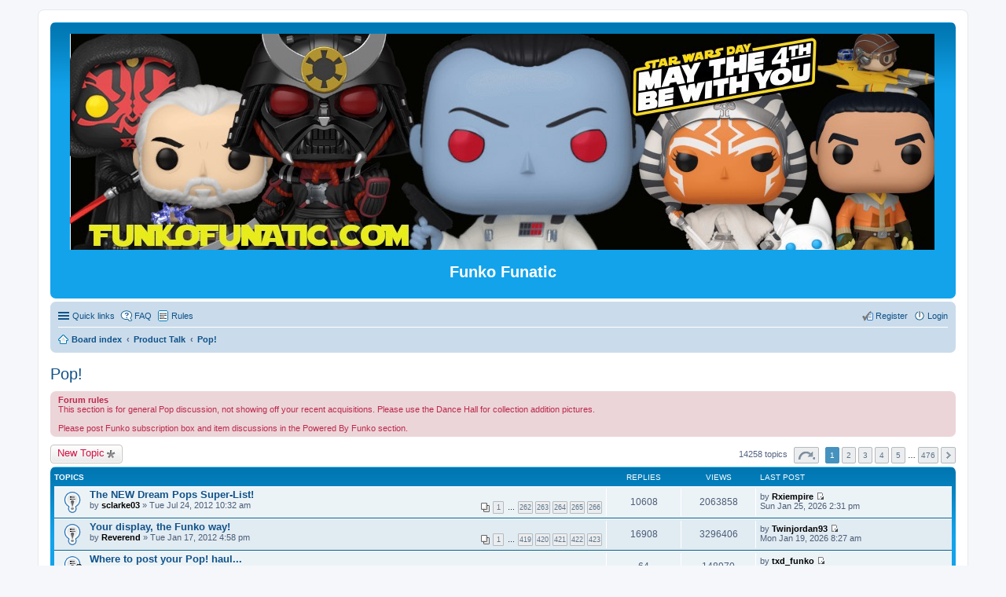

--- FILE ---
content_type: text/html; charset=UTF-8
request_url: https://funkofunatic.com/viewforum.php?f=62&sid=c30656363ed69968508ea7a70a0b032f
body_size: 8299
content:
<!DOCTYPE html>
<html dir="ltr" lang="en-gb">
<head>
<meta charset="utf-8" />
<meta name="viewport" content="width=device-width, initial-scale=1" />

<title>Pop! - Funko Funatic</title>


	<link rel="canonical" href="https://funkofunatic.com/viewforum.php?f=62">

<!--
	phpBB style name: prosilver
	Based on style:   prosilver (this is the default phpBB3 style)
	Original author:  Tom Beddard ( http://www.subBlue.com/ )
	Modified by:
-->

<link href="./styles/prosilver/theme/stylesheet.css?assets_version=67" rel="stylesheet">
<link href="./styles/prosilver/theme/en/stylesheet.css?assets_version=67" rel="stylesheet">
<link href="./styles/prosilver/theme/responsive.css?assets_version=67" rel="stylesheet" media="all and (max-width: 700px)">



<!--[if lte IE 9]>
	<link href="./styles/prosilver/theme/tweaks.css?assets_version=67" rel="stylesheet">
<![endif]-->


 	


<link href="./ext/david63/sitelogo/styles/prosilver/theme/site_logo_centre.css?assets_version=67" rel="stylesheet" type="text/css" media="screen" />
<link href="./ext/dmzx/countdown/styles/prosilver/theme/countdown.css?assets_version=67" rel="stylesheet" type="text/css" media="screen" />
<link href="./ext/funko/funlinks/styles/prosilver/theme/funlinks.css?assets_version=67" rel="stylesheet" type="text/css" media="screen" />
<link href="./ext/hifikabin/navbarsearch/styles/prosilver/theme/navbarsearch.css?assets_version=67" rel="stylesheet" type="text/css" media="screen" />
<link href="./ext/phpbb/boardrules/styles/prosilver/theme/boardrules_common.css?assets_version=67" rel="stylesheet" type="text/css" media="screen" />
<link href="./ext/phpbb/collapsiblecategories/styles/all/theme/collapsiblecategories.css?assets_version=67" rel="stylesheet" type="text/css" media="screen" />
<link href="./ext/phpbbmodders/annualstars/styles/prosilver/theme/imageset.css?assets_version=67" rel="stylesheet" type="text/css" media="screen" />
<link href="./ext/vse/abbc3/styles/all/theme/abbc3.min.css?assets_version=67" rel="stylesheet" type="text/css" media="screen" />



</head>
<body id="phpbb" class="nojs notouch section-viewforum ltr ">


<div id="wrap">
	<a id="top" class="anchor" accesskey="t"></a>
	<div id="page-header">
		<div class="headerbar" role="banner">
			<div class="inner">

			<div id="site-description">
				<a id="logo" class="logo" href="./index.php?sid=7c47203a37641cb80426f46d212060bd" title="Board index"><img src=https://i.imgur.com/O7zshMI.jpeg style="max-width: 100%; height:auto; height:px; width:px; -webkit-border-radius: 0px 0px 0px 0px; -moz-border-radius: 0px 0px 0px 0px; border-radius: 0px 0px 0px 0px;"></a>
				<h1>Funko Funatic</h1>
				<p></p>
				<p class="skiplink"><a href="#start_here">Skip to content</a></p>
			</div>

						
			</div>
		</div>
				<div class="navbar" role="navigation">
	<div class="inner">

	<ul id="nav-main" class="linklist bulletin" role="menubar">

		<li id="quick-links" class="small-icon responsive-menu dropdown-container hidden" data-skip-responsive="true">
			<a href="#" class="responsive-menu-link dropdown-trigger">Quick links</a>
			<div class="dropdown hidden">
				<div class="pointer"><div class="pointer-inner"></div></div>
				<ul class="dropdown-contents" role="menu">
					
					
											<li class="separator"></li>
												<li class="small-icon icon-team"><a href="./memberlist.php?mode=team&amp;sid=7c47203a37641cb80426f46d212060bd" role="menuitem">The team</a></li>										<li class="separator"></li>

									</ul>
			</div>
		</li>

				<li class="small-icon icon-faq" data-skip-responsive="true"><a href="./faq.php?sid=7c47203a37641cb80426f46d212060bd" rel="help" title="Frequently Asked Questions" role="menuitem">FAQ</a></li>
			<li class="small-icon icon-boardrules no-bulletin"><a href="/app.php/rules?sid=7c47203a37641cb80426f46d212060bd" title="View the Rules of this Board" role="menuitem">Rules</a></li>
				
			<li class="small-icon icon-logout rightside"  data-skip-responsive="true"><a href="./ucp.php?mode=login&amp;sid=7c47203a37641cb80426f46d212060bd" title="Login" accesskey="x" role="menuitem">Login</a></li>
					<li class="small-icon icon-register rightside" data-skip-responsive="true"><a href="./ucp.php?mode=register&amp;sid=7c47203a37641cb80426f46d212060bd" role="menuitem">Register</a></li>
						</ul>

	<ul id="nav-breadcrumbs" class="linklist navlinks" role="menubar">
						<li class="small-icon icon-home breadcrumbs">
									<span class="crumb" itemtype="http://data-vocabulary.org/Breadcrumb" itemscope=""><a href="./index.php?sid=7c47203a37641cb80426f46d212060bd" accesskey="h" data-navbar-reference="index" itemprop="url"><span itemprop="title">Board index</span></a></span>
											<span class="crumb" itemtype="http://data-vocabulary.org/Breadcrumb" itemscope="" data-forum-id="36"><a href="./viewforum.php?f=36&amp;sid=7c47203a37641cb80426f46d212060bd" itemprop="url"><span itemprop="title">Product Talk</span></a></span>
															<span class="crumb" itemtype="http://data-vocabulary.org/Breadcrumb" itemscope="" data-forum-id="62"><a href="./viewforum.php?f=62&amp;sid=7c47203a37641cb80426f46d212060bd" itemprop="url"><span itemprop="title">Pop!</span></a></span>
												</li>
		
			</ul>

	</div>
</div>
	</div>

	
	<a id="start_here" class="anchor"></a>
	<div id="page-body" role="main">
		
		<h2 class="forum-title"><a href="./viewforum.php?f=62&amp;sid=7c47203a37641cb80426f46d212060bd">Pop!</a></h2>
<div>
	<!-- NOTE: remove the style="display: none" when you want to have the forum description on the forum body -->
	<div style="display: none !important;">We're not talking about soda, folks. This forum is dedicated to Funko's stylish Pop! series of vinyl figures, with or without springs.<br /></div>	</div>

	<div class="rules">
		<div class="inner">

					<strong>Forum rules</strong><br />
			This section is for general Pop discussion, not showing off your recent acquisitions. Please use the Dance Hall for collection addition pictures.<br /><br />Please post Funko subscription box and item discussions in the Powered By Funko section.
		
		</div>
	</div>


	<div class="action-bar top">

			<div class="buttons">
			
			<a href="./posting.php?mode=post&amp;f=62&amp;sid=7c47203a37641cb80426f46d212060bd" class="button icon-button post-icon" title="Post a new topic">
				New Topic			</a>

					</div>
	
	
	<div class="pagination">
				14258 topics
					<ul>
	<li class="dropdown-container dropdown-button-control dropdown-page-jump page-jump">
		<a href="#" class="dropdown-trigger" title="Click to jump to page…" role="button">Page <strong>1</strong> of <strong>476</strong></a>
		<div class="dropdown hidden">
			<div class="pointer"><div class="pointer-inner"></div></div>
			<ul class="dropdown-contents">
				<li>Jump to page:</li>
				<li class="page-jump-form">
					<input type="number" name="page-number" min="1" maxlength="6" title="Enter the page number you wish to go to" class="inputbox tiny" data-per-page="30" data-base-url=".&#x2F;viewforum.php&#x3F;f&#x3D;62&amp;amp&#x3B;sid&#x3D;7c47203a37641cb80426f46d212060bd" data-start-name="start" />
					<input class="button2" value="Go" type="button" />
				</li>
			</ul>
		</div>
	</li>
		<li class="active"><span>1</span></li>
			<li><a href="./viewforum.php?f=62&amp;sid=7c47203a37641cb80426f46d212060bd&amp;start=30" role="button">2</a></li>
			<li><a href="./viewforum.php?f=62&amp;sid=7c47203a37641cb80426f46d212060bd&amp;start=60" role="button">3</a></li>
			<li><a href="./viewforum.php?f=62&amp;sid=7c47203a37641cb80426f46d212060bd&amp;start=90" role="button">4</a></li>
			<li><a href="./viewforum.php?f=62&amp;sid=7c47203a37641cb80426f46d212060bd&amp;start=120" role="button">5</a></li>
			<li class="ellipsis" role="separator"><span>…</span></li>
			<li><a href="./viewforum.php?f=62&amp;sid=7c47203a37641cb80426f46d212060bd&amp;start=14250" role="button">476</a></li>
			<li class="next"><a href="./viewforum.php?f=62&amp;sid=7c47203a37641cb80426f46d212060bd&amp;start=30" rel="next" role="button">Next</a></li>
	</ul>
			</div>

	</div>



	
			<div class="forumbg">
		<div class="inner">
		<ul class="topiclist">
			<li class="header">
				<dl class="icon">
					<dt><div class="list-inner">Topics</div></dt>
					<dd class="posts">Replies</dd>
					<dd class="views">Views</dd>
					<dd class="lastpost"><span>Last post</span></dd>
				</dl>
			</li>
		</ul>
		<ul class="topiclist topics">
	
				<li class="row bg1 sticky">
						<dl class="icon sticky_read">
				<dt title="No unread posts">
										<div class="list-inner">
												<a href="./viewtopic.php?f=62&amp;t=46533&amp;sid=7c47203a37641cb80426f46d212060bd" class="topictitle">The NEW Dream Pops Super-List!</a>
																		<br />

												<div class="responsive-show" style="display: none;">
							Last post by <a href="./memberlist.php?mode=viewprofile&amp;u=38448&amp;sid=7c47203a37641cb80426f46d212060bd" style="color: #000000;" class="username-coloured">Rxiempire</a> &laquo; <a href="./viewtopic.php?f=62&amp;t=46533&amp;p=3030878&amp;sid=7c47203a37641cb80426f46d212060bd#p3030878" title="Go to last post">Sun Jan 25, 2026 2:31 pm</a>
													</div>
						<span class="responsive-show left-box" style="display: none;">Replies: <strong>10608</strong></span>						
												<div class="pagination">
							<ul>
															<li><a href="./viewtopic.php?f=62&amp;t=46533&amp;sid=7c47203a37641cb80426f46d212060bd">1</a></li>
																							<li class="ellipsis"><span>…</span></li>
																							<li><a href="./viewtopic.php?f=62&amp;t=46533&amp;sid=7c47203a37641cb80426f46d212060bd&amp;start=10440">262</a></li>
																							<li><a href="./viewtopic.php?f=62&amp;t=46533&amp;sid=7c47203a37641cb80426f46d212060bd&amp;start=10480">263</a></li>
																							<li><a href="./viewtopic.php?f=62&amp;t=46533&amp;sid=7c47203a37641cb80426f46d212060bd&amp;start=10520">264</a></li>
																							<li><a href="./viewtopic.php?f=62&amp;t=46533&amp;sid=7c47203a37641cb80426f46d212060bd&amp;start=10560">265</a></li>
																							<li><a href="./viewtopic.php?f=62&amp;t=46533&amp;sid=7c47203a37641cb80426f46d212060bd&amp;start=10600">266</a></li>
																																													</ul>
						</div>
						
						<div class="responsive-hide">
																					by <a href="./memberlist.php?mode=viewprofile&amp;u=1813&amp;sid=7c47203a37641cb80426f46d212060bd" style="color: #000000;" class="username-coloured">sclarke03</a> &raquo; Tue Jul 24, 2012 10:32 am
													</div>

											</div>
				</dt>
				<dd class="posts">10608 <dfn>Replies</dfn></dd>
				<dd class="views">2063858 <dfn>Views</dfn></dd>
				<dd class="lastpost"><span><dfn>Last post </dfn>by <a href="./memberlist.php?mode=viewprofile&amp;u=38448&amp;sid=7c47203a37641cb80426f46d212060bd" style="color: #000000;" class="username-coloured">Rxiempire</a>
					<a href="./viewtopic.php?f=62&amp;t=46533&amp;p=3030878&amp;sid=7c47203a37641cb80426f46d212060bd#p3030878" title="Go to last post"><span class="imageset icon_topic_latest" title="View the latest post">View the latest post</span></a> <br />Sun Jan 25, 2026 2:31 pm</span>
				</dd>
			</dl>
					</li>
		
	

	
	
				<li class="row bg2 sticky">
						<dl class="icon sticky_read">
				<dt title="No unread posts">
										<div class="list-inner">
												<a href="./viewtopic.php?f=62&amp;t=28313&amp;sid=7c47203a37641cb80426f46d212060bd" class="topictitle">Your display, the Funko way!</a>
																		<br />

												<div class="responsive-show" style="display: none;">
							Last post by <a href="./memberlist.php?mode=viewprofile&amp;u=38576&amp;sid=7c47203a37641cb80426f46d212060bd" style="color: #000000;" class="username-coloured">Twinjordan93</a> &laquo; <a href="./viewtopic.php?f=62&amp;t=28313&amp;p=3030707&amp;sid=7c47203a37641cb80426f46d212060bd#p3030707" title="Go to last post">Mon Jan 19, 2026 8:27 am</a>
													</div>
						<span class="responsive-show left-box" style="display: none;">Replies: <strong>16908</strong></span>						
												<div class="pagination">
							<ul>
															<li><a href="./viewtopic.php?f=62&amp;t=28313&amp;sid=7c47203a37641cb80426f46d212060bd">1</a></li>
																							<li class="ellipsis"><span>…</span></li>
																							<li><a href="./viewtopic.php?f=62&amp;t=28313&amp;sid=7c47203a37641cb80426f46d212060bd&amp;start=16720">419</a></li>
																							<li><a href="./viewtopic.php?f=62&amp;t=28313&amp;sid=7c47203a37641cb80426f46d212060bd&amp;start=16760">420</a></li>
																							<li><a href="./viewtopic.php?f=62&amp;t=28313&amp;sid=7c47203a37641cb80426f46d212060bd&amp;start=16800">421</a></li>
																							<li><a href="./viewtopic.php?f=62&amp;t=28313&amp;sid=7c47203a37641cb80426f46d212060bd&amp;start=16840">422</a></li>
																							<li><a href="./viewtopic.php?f=62&amp;t=28313&amp;sid=7c47203a37641cb80426f46d212060bd&amp;start=16880">423</a></li>
																																													</ul>
						</div>
						
						<div class="responsive-hide">
																					by <a href="./memberlist.php?mode=viewprofile&amp;u=1790&amp;sid=7c47203a37641cb80426f46d212060bd" style="color: #000000;" class="username-coloured">Reverend</a> &raquo; Tue Jan 17, 2012 4:58 pm
													</div>

											</div>
				</dt>
				<dd class="posts">16908 <dfn>Replies</dfn></dd>
				<dd class="views">3296406 <dfn>Views</dfn></dd>
				<dd class="lastpost"><span><dfn>Last post </dfn>by <a href="./memberlist.php?mode=viewprofile&amp;u=38576&amp;sid=7c47203a37641cb80426f46d212060bd" style="color: #000000;" class="username-coloured">Twinjordan93</a>
					<a href="./viewtopic.php?f=62&amp;t=28313&amp;p=3030707&amp;sid=7c47203a37641cb80426f46d212060bd#p3030707" title="Go to last post"><span class="imageset icon_topic_latest" title="View the latest post">View the latest post</span></a> <br />Mon Jan 19, 2026 8:27 am</span>
				</dd>
			</dl>
					</li>
		
	

	
	
				<li class="row bg1 sticky">
						<dl class="icon sticky_read_locked">
				<dt title="This topic is locked, you cannot edit posts or make further replies.">
										<div class="list-inner">
												<a href="./viewtopic.php?f=62&amp;t=68587&amp;sid=7c47203a37641cb80426f46d212060bd" class="topictitle">Where to post your Pop! haul...</a>
																		<br />

												<div class="responsive-show" style="display: none;">
							Last post by <a href="./memberlist.php?mode=viewprofile&amp;u=24161&amp;sid=7c47203a37641cb80426f46d212060bd" style="color: #000000;" class="username-coloured">txd_funko</a> &laquo; <a href="./viewtopic.php?f=62&amp;t=68587&amp;p=1952324&amp;sid=7c47203a37641cb80426f46d212060bd#p1952324" title="Go to last post">Mon Feb 19, 2018 6:40 pm</a>
													</div>
						<span class="responsive-show left-box" style="display: none;">Replies: <strong>64</strong></span>						
												<div class="pagination">
							<ul>
															<li><a href="./viewtopic.php?f=62&amp;t=68587&amp;sid=7c47203a37641cb80426f46d212060bd">1</a></li>
																							<li><a href="./viewtopic.php?f=62&amp;t=68587&amp;sid=7c47203a37641cb80426f46d212060bd&amp;start=40">2</a></li>
																																													</ul>
						</div>
						
						<div class="responsive-hide">
																					by <a href="./memberlist.php?mode=viewprofile&amp;u=3112&amp;sid=7c47203a37641cb80426f46d212060bd" style="color: #000000;" class="username-coloured">TulaBug</a> &raquo; Thu Feb 04, 2016 7:20 am
													</div>

											</div>
				</dt>
				<dd class="posts">64 <dfn>Replies</dfn></dd>
				<dd class="views">148970 <dfn>Views</dfn></dd>
				<dd class="lastpost"><span><dfn>Last post </dfn>by <a href="./memberlist.php?mode=viewprofile&amp;u=24161&amp;sid=7c47203a37641cb80426f46d212060bd" style="color: #000000;" class="username-coloured">txd_funko</a>
					<a href="./viewtopic.php?f=62&amp;t=68587&amp;p=1952324&amp;sid=7c47203a37641cb80426f46d212060bd#p1952324" title="Go to last post"><span class="imageset icon_topic_latest" title="View the latest post">View the latest post</span></a> <br />Mon Feb 19, 2018 6:40 pm</span>
				</dd>
			</dl>
					</li>
		
	

	
	
				<li class="row bg2">
						<dl class="icon topic_read">
				<dt title="No unread posts">
										<div class="list-inner">
												<a href="./viewtopic.php?f=62&amp;t=105837&amp;sid=7c47203a37641cb80426f46d212060bd" class="topictitle">New Cyclops Comic Cover LE pop</a>
																		<br />

												<div class="responsive-show" style="display: none;">
							Last post by <a href="./memberlist.php?mode=viewprofile&amp;u=39111&amp;sid=7c47203a37641cb80426f46d212060bd" style="color: #000000;" class="username-coloured">lucaspalm</a> &laquo; <a href="./viewtopic.php?f=62&amp;t=105837&amp;p=3030940&amp;sid=7c47203a37641cb80426f46d212060bd#p3030940" title="Go to last post">Wed Jan 28, 2026 2:20 am</a>
													</div>
						<span class="responsive-show left-box" style="display: none;">Replies: <strong>1</strong></span>						
						
						<div class="responsive-hide">
																					by <a href="./memberlist.php?mode=viewprofile&amp;u=38447&amp;sid=7c47203a37641cb80426f46d212060bd" style="color: #000000;" class="username-coloured">geekygent78</a> &raquo; Sun Jan 25, 2026 10:30 pm
													</div>

											</div>
				</dt>
				<dd class="posts">1 <dfn>Replies</dfn></dd>
				<dd class="views">154 <dfn>Views</dfn></dd>
				<dd class="lastpost"><span><dfn>Last post </dfn>by <a href="./memberlist.php?mode=viewprofile&amp;u=39111&amp;sid=7c47203a37641cb80426f46d212060bd" style="color: #000000;" class="username-coloured">lucaspalm</a>
					<a href="./viewtopic.php?f=62&amp;t=105837&amp;p=3030940&amp;sid=7c47203a37641cb80426f46d212060bd#p3030940" title="Go to last post"><span class="imageset icon_topic_latest" title="View the latest post">View the latest post</span></a> <br />Wed Jan 28, 2026 2:20 am</span>
				</dd>
			</dl>
					</li>
		
	

	
	
				<li class="row bg1">
						<dl class="icon topic_read">
				<dt title="No unread posts">
										<div class="list-inner">
												<a href="./viewtopic.php?f=62&amp;t=105844&amp;sid=7c47203a37641cb80426f46d212060bd" class="topictitle">Hololive Pops!</a>
																		<br />

												<div class="responsive-show" style="display: none;">
							Last post by <a href="./memberlist.php?mode=viewprofile&amp;u=28987&amp;sid=7c47203a37641cb80426f46d212060bd" style="color: #000000;" class="username-coloured">renardchua</a> &laquo; <a href="./viewtopic.php?f=62&amp;t=105844&amp;p=3030939&amp;sid=7c47203a37641cb80426f46d212060bd#p3030939" title="Go to last post">Wed Jan 28, 2026 1:02 am</a>
													</div>
						<span class="responsive-show left-box" style="display: none;">Replies: <strong>4</strong></span>						
						
						<div class="responsive-hide">
																					by <a href="./memberlist.php?mode=viewprofile&amp;u=28987&amp;sid=7c47203a37641cb80426f46d212060bd" style="color: #000000;" class="username-coloured">renardchua</a> &raquo; Tue Jan 27, 2026 12:20 pm
													</div>

											</div>
				</dt>
				<dd class="posts">4 <dfn>Replies</dfn></dd>
				<dd class="views">105 <dfn>Views</dfn></dd>
				<dd class="lastpost"><span><dfn>Last post </dfn>by <a href="./memberlist.php?mode=viewprofile&amp;u=28987&amp;sid=7c47203a37641cb80426f46d212060bd" style="color: #000000;" class="username-coloured">renardchua</a>
					<a href="./viewtopic.php?f=62&amp;t=105844&amp;p=3030939&amp;sid=7c47203a37641cb80426f46d212060bd#p3030939" title="Go to last post"><span class="imageset icon_topic_latest" title="View the latest post">View the latest post</span></a> <br />Wed Jan 28, 2026 1:02 am</span>
				</dd>
			</dl>
					</li>
		
	

	
	
				<li class="row bg2">
						<dl class="icon topic_read">
				<dt title="No unread posts">
										<div class="list-inner">
												<a href="./viewtopic.php?f=62&amp;t=105840&amp;sid=7c47203a37641cb80426f46d212060bd" class="topictitle">Loony Tunes Sketch Pops</a>
																		<br />

												<div class="responsive-show" style="display: none;">
							Last post by <a href="./memberlist.php?mode=viewprofile&amp;u=9967&amp;sid=7c47203a37641cb80426f46d212060bd" style="color: #000000;" class="username-coloured">lcarus83</a> &laquo; <a href="./viewtopic.php?f=62&amp;t=105840&amp;p=3030936&amp;sid=7c47203a37641cb80426f46d212060bd#p3030936" title="Go to last post">Tue Jan 27, 2026 8:01 pm</a>
													</div>
						<span class="responsive-show left-box" style="display: none;">Replies: <strong>5</strong></span>						
						
						<div class="responsive-hide">
																					by <a href="./memberlist.php?mode=viewprofile&amp;u=38447&amp;sid=7c47203a37641cb80426f46d212060bd" style="color: #000000;" class="username-coloured">geekygent78</a> &raquo; Sun Jan 25, 2026 11:55 pm
													</div>

											</div>
				</dt>
				<dd class="posts">5 <dfn>Replies</dfn></dd>
				<dd class="views">258 <dfn>Views</dfn></dd>
				<dd class="lastpost"><span><dfn>Last post </dfn>by <a href="./memberlist.php?mode=viewprofile&amp;u=9967&amp;sid=7c47203a37641cb80426f46d212060bd" style="color: #000000;" class="username-coloured">lcarus83</a>
					<a href="./viewtopic.php?f=62&amp;t=105840&amp;p=3030936&amp;sid=7c47203a37641cb80426f46d212060bd#p3030936" title="Go to last post"><span class="imageset icon_topic_latest" title="View the latest post">View the latest post</span></a> <br />Tue Jan 27, 2026 8:01 pm</span>
				</dd>
			</dl>
					</li>
		
	

	
	
				<li class="row bg1">
						<dl class="icon topic_read">
				<dt title="No unread posts">
										<div class="list-inner">
												<a href="./viewtopic.php?f=62&amp;t=103800&amp;sid=7c47203a37641cb80426f46d212060bd" class="topictitle">Futurama funko pops</a>
																		<br />

												<div class="responsive-show" style="display: none;">
							Last post by <a href="./memberlist.php?mode=viewprofile&amp;u=38448&amp;sid=7c47203a37641cb80426f46d212060bd" style="color: #000000;" class="username-coloured">Rxiempire</a> &laquo; <a href="./viewtopic.php?f=62&amp;t=103800&amp;p=3030935&amp;sid=7c47203a37641cb80426f46d212060bd#p3030935" title="Go to last post">Tue Jan 27, 2026 4:21 pm</a>
													</div>
						<span class="responsive-show left-box" style="display: none;">Replies: <strong>84</strong></span>						
												<div class="pagination">
							<ul>
															<li><a href="./viewtopic.php?f=62&amp;t=103800&amp;sid=7c47203a37641cb80426f46d212060bd">1</a></li>
																							<li><a href="./viewtopic.php?f=62&amp;t=103800&amp;sid=7c47203a37641cb80426f46d212060bd&amp;start=40">2</a></li>
																							<li><a href="./viewtopic.php?f=62&amp;t=103800&amp;sid=7c47203a37641cb80426f46d212060bd&amp;start=80">3</a></li>
																																													</ul>
						</div>
						
						<div class="responsive-hide">
																					by <a href="./memberlist.php?mode=viewprofile&amp;u=17823&amp;sid=7c47203a37641cb80426f46d212060bd" style="color: #000000;" class="username-coloured">Ap4ulcalypse</a> &raquo; Thu Aug 17, 2023 10:15 pm
													</div>

											</div>
				</dt>
				<dd class="posts">84 <dfn>Replies</dfn></dd>
				<dd class="views">6986 <dfn>Views</dfn></dd>
				<dd class="lastpost"><span><dfn>Last post </dfn>by <a href="./memberlist.php?mode=viewprofile&amp;u=38448&amp;sid=7c47203a37641cb80426f46d212060bd" style="color: #000000;" class="username-coloured">Rxiempire</a>
					<a href="./viewtopic.php?f=62&amp;t=103800&amp;p=3030935&amp;sid=7c47203a37641cb80426f46d212060bd#p3030935" title="Go to last post"><span class="imageset icon_topic_latest" title="View the latest post">View the latest post</span></a> <br />Tue Jan 27, 2026 4:21 pm</span>
				</dd>
			</dl>
					</li>
		
	

	
	
				<li class="row bg2">
						<dl class="icon topic_read">
				<dt title="No unread posts">
										<div class="list-inner">
												<a href="./viewtopic.php?f=62&amp;t=105836&amp;sid=7c47203a37641cb80426f46d212060bd" class="topictitle">Is the new Art the Clown LE 750 going to be a grail?</a>
																		<br />

												<div class="responsive-show" style="display: none;">
							Last post by <a href="./memberlist.php?mode=viewprofile&amp;u=38448&amp;sid=7c47203a37641cb80426f46d212060bd" style="color: #000000;" class="username-coloured">Rxiempire</a> &laquo; <a href="./viewtopic.php?f=62&amp;t=105836&amp;p=3030933&amp;sid=7c47203a37641cb80426f46d212060bd#p3030933" title="Go to last post">Tue Jan 27, 2026 4:12 pm</a>
													</div>
						<span class="responsive-show left-box" style="display: none;">Replies: <strong>8</strong></span>						
						
						<div class="responsive-hide">
																					by <a href="./memberlist.php?mode=viewprofile&amp;u=38447&amp;sid=7c47203a37641cb80426f46d212060bd" style="color: #000000;" class="username-coloured">geekygent78</a> &raquo; Sun Jan 25, 2026 10:22 pm
													</div>

											</div>
				</dt>
				<dd class="posts">8 <dfn>Replies</dfn></dd>
				<dd class="views">307 <dfn>Views</dfn></dd>
				<dd class="lastpost"><span><dfn>Last post </dfn>by <a href="./memberlist.php?mode=viewprofile&amp;u=38448&amp;sid=7c47203a37641cb80426f46d212060bd" style="color: #000000;" class="username-coloured">Rxiempire</a>
					<a href="./viewtopic.php?f=62&amp;t=105836&amp;p=3030933&amp;sid=7c47203a37641cb80426f46d212060bd#p3030933" title="Go to last post"><span class="imageset icon_topic_latest" title="View the latest post">View the latest post</span></a> <br />Tue Jan 27, 2026 4:12 pm</span>
				</dd>
			</dl>
					</li>
		
	

	
	
				<li class="row bg1">
						<dl class="icon topic_read">
				<dt title="No unread posts">
										<div class="list-inner">
												<a href="./viewtopic.php?f=62&amp;t=105833&amp;sid=7c47203a37641cb80426f46d212060bd" class="topictitle">Funko Fair 2026 Reveals!</a>
																		<br />

												<div class="responsive-show" style="display: none;">
							Last post by <a href="./memberlist.php?mode=viewprofile&amp;u=28987&amp;sid=7c47203a37641cb80426f46d212060bd" style="color: #000000;" class="username-coloured">renardchua</a> &laquo; <a href="./viewtopic.php?f=62&amp;t=105833&amp;p=3030926&amp;sid=7c47203a37641cb80426f46d212060bd#p3030926" title="Go to last post">Tue Jan 27, 2026 11:47 am</a>
													</div>
						<span class="responsive-show left-box" style="display: none;">Replies: <strong>20</strong></span>						
						
						<div class="responsive-hide">
																					by <a href="./memberlist.php?mode=viewprofile&amp;u=28987&amp;sid=7c47203a37641cb80426f46d212060bd" style="color: #000000;" class="username-coloured">renardchua</a> &raquo; Mon Jan 19, 2026 12:45 pm
													</div>

											</div>
				</dt>
				<dd class="posts">20 <dfn>Replies</dfn></dd>
				<dd class="views">2294 <dfn>Views</dfn></dd>
				<dd class="lastpost"><span><dfn>Last post </dfn>by <a href="./memberlist.php?mode=viewprofile&amp;u=28987&amp;sid=7c47203a37641cb80426f46d212060bd" style="color: #000000;" class="username-coloured">renardchua</a>
					<a href="./viewtopic.php?f=62&amp;t=105833&amp;p=3030926&amp;sid=7c47203a37641cb80426f46d212060bd#p3030926" title="Go to last post"><span class="imageset icon_topic_latest" title="View the latest post">View the latest post</span></a> <br />Tue Jan 27, 2026 11:47 am</span>
				</dd>
			</dl>
					</li>
		
	

	
	
				<li class="row bg2">
						<dl class="icon topic_read">
				<dt title="No unread posts">
										<div class="list-inner">
												<a href="./viewtopic.php?f=62&amp;t=105818&amp;sid=7c47203a37641cb80426f46d212060bd" class="topictitle">Target Con 2026</a>
																		<br />

												<div class="responsive-show" style="display: none;">
							Last post by <a href="./memberlist.php?mode=viewprofile&amp;u=28987&amp;sid=7c47203a37641cb80426f46d212060bd" style="color: #000000;" class="username-coloured">renardchua</a> &laquo; <a href="./viewtopic.php?f=62&amp;t=105818&amp;p=3030923&amp;sid=7c47203a37641cb80426f46d212060bd#p3030923" title="Go to last post">Tue Jan 27, 2026 11:39 am</a>
													</div>
						<span class="responsive-show left-box" style="display: none;">Replies: <strong>16</strong></span>						
						
						<div class="responsive-hide">
																					by <a href="./memberlist.php?mode=viewprofile&amp;u=39075&amp;sid=7c47203a37641cb80426f46d212060bd" style="color: #000000;" class="username-coloured">PlasticZoom</a> &raquo; Fri Jan 09, 2026 10:02 pm
													</div>

											</div>
				</dt>
				<dd class="posts">16 <dfn>Replies</dfn></dd>
				<dd class="views">1348 <dfn>Views</dfn></dd>
				<dd class="lastpost"><span><dfn>Last post </dfn>by <a href="./memberlist.php?mode=viewprofile&amp;u=28987&amp;sid=7c47203a37641cb80426f46d212060bd" style="color: #000000;" class="username-coloured">renardchua</a>
					<a href="./viewtopic.php?f=62&amp;t=105818&amp;p=3030923&amp;sid=7c47203a37641cb80426f46d212060bd#p3030923" title="Go to last post"><span class="imageset icon_topic_latest" title="View the latest post">View the latest post</span></a> <br />Tue Jan 27, 2026 11:39 am</span>
				</dd>
			</dl>
					</li>
		
	

	
	
				<li class="row bg1">
						<dl class="icon topic_read">
				<dt title="No unread posts">
										<div class="list-inner">
												<a href="./viewtopic.php?f=62&amp;t=105843&amp;sid=7c47203a37641cb80426f46d212060bd" class="topictitle">Which funko soft protector is best?</a>
																		<br />

												<div class="responsive-show" style="display: none;">
							Last post by <a href="./memberlist.php?mode=viewprofile&amp;u=21800&amp;sid=7c47203a37641cb80426f46d212060bd" style="color: #000000;" class="username-coloured">scullysdad</a> &laquo; <a href="./viewtopic.php?f=62&amp;t=105843&amp;p=3030919&amp;sid=7c47203a37641cb80426f46d212060bd#p3030919" title="Go to last post">Tue Jan 27, 2026 10:33 am</a>
													</div>
						<span class="responsive-show left-box" style="display: none;">Replies: <strong>3</strong></span>						
						
						<div class="responsive-hide">
																					by <a href="./memberlist.php?mode=viewprofile&amp;u=38447&amp;sid=7c47203a37641cb80426f46d212060bd" style="color: #000000;" class="username-coloured">geekygent78</a> &raquo; Tue Jan 27, 2026 2:19 am
													</div>

											</div>
				</dt>
				<dd class="posts">3 <dfn>Replies</dfn></dd>
				<dd class="views">138 <dfn>Views</dfn></dd>
				<dd class="lastpost"><span><dfn>Last post </dfn>by <a href="./memberlist.php?mode=viewprofile&amp;u=21800&amp;sid=7c47203a37641cb80426f46d212060bd" style="color: #000000;" class="username-coloured">scullysdad</a>
					<a href="./viewtopic.php?f=62&amp;t=105843&amp;p=3030919&amp;sid=7c47203a37641cb80426f46d212060bd#p3030919" title="Go to last post"><span class="imageset icon_topic_latest" title="View the latest post">View the latest post</span></a> <br />Tue Jan 27, 2026 10:33 am</span>
				</dd>
			</dl>
					</li>
		
	

	
	
				<li class="row bg2">
						<dl class="icon topic_read">
				<dt title="No unread posts">
										<div class="list-inner">
												<a href="./viewtopic.php?f=62&amp;t=105841&amp;sid=7c47203a37641cb80426f46d212060bd" class="topictitle">Mega Man Rush feet...</a>
																		<br />

												<div class="responsive-show" style="display: none;">
							Last post by <a href="./memberlist.php?mode=viewprofile&amp;u=38448&amp;sid=7c47203a37641cb80426f46d212060bd" style="color: #000000;" class="username-coloured">Rxiempire</a> &laquo; <a href="./viewtopic.php?f=62&amp;t=105841&amp;p=3030918&amp;sid=7c47203a37641cb80426f46d212060bd#p3030918" title="Go to last post">Tue Jan 27, 2026 10:26 am</a>
													</div>
						<span class="responsive-show left-box" style="display: none;">Replies: <strong>4</strong></span>						
						
						<div class="responsive-hide">
																					by <a href="./memberlist.php?mode=viewprofile&amp;u=23025&amp;sid=7c47203a37641cb80426f46d212060bd" style="color: #000000;" class="username-coloured">Decepticog72283</a> &raquo; Mon Jan 26, 2026 4:49 pm
													</div>

											</div>
				</dt>
				<dd class="posts">4 <dfn>Replies</dfn></dd>
				<dd class="views">159 <dfn>Views</dfn></dd>
				<dd class="lastpost"><span><dfn>Last post </dfn>by <a href="./memberlist.php?mode=viewprofile&amp;u=38448&amp;sid=7c47203a37641cb80426f46d212060bd" style="color: #000000;" class="username-coloured">Rxiempire</a>
					<a href="./viewtopic.php?f=62&amp;t=105841&amp;p=3030918&amp;sid=7c47203a37641cb80426f46d212060bd#p3030918" title="Go to last post"><span class="imageset icon_topic_latest" title="View the latest post">View the latest post</span></a> <br />Tue Jan 27, 2026 10:26 am</span>
				</dd>
			</dl>
					</li>
		
	

	
	
				<li class="row bg1">
						<dl class="icon topic_read">
				<dt title="No unread posts">
										<div class="list-inner">
												<a href="./viewtopic.php?f=62&amp;t=105839&amp;sid=7c47203a37641cb80426f46d212060bd" class="topictitle">New Xenomorph SFX Light and Sound</a>
																		<br />

												<div class="responsive-show" style="display: none;">
							Last post by <a href="./memberlist.php?mode=viewprofile&amp;u=38448&amp;sid=7c47203a37641cb80426f46d212060bd" style="color: #000000;" class="username-coloured">Rxiempire</a> &laquo; <a href="./viewtopic.php?f=62&amp;t=105839&amp;p=3030916&amp;sid=7c47203a37641cb80426f46d212060bd#p3030916" title="Go to last post">Tue Jan 27, 2026 10:20 am</a>
													</div>
						<span class="responsive-show left-box" style="display: none;">Replies: <strong>5</strong></span>						
						
						<div class="responsive-hide">
																					by <a href="./memberlist.php?mode=viewprofile&amp;u=38447&amp;sid=7c47203a37641cb80426f46d212060bd" style="color: #000000;" class="username-coloured">geekygent78</a> &raquo; Sun Jan 25, 2026 11:29 pm
													</div>

											</div>
				</dt>
				<dd class="posts">5 <dfn>Replies</dfn></dd>
				<dd class="views">264 <dfn>Views</dfn></dd>
				<dd class="lastpost"><span><dfn>Last post </dfn>by <a href="./memberlist.php?mode=viewprofile&amp;u=38448&amp;sid=7c47203a37641cb80426f46d212060bd" style="color: #000000;" class="username-coloured">Rxiempire</a>
					<a href="./viewtopic.php?f=62&amp;t=105839&amp;p=3030916&amp;sid=7c47203a37641cb80426f46d212060bd#p3030916" title="Go to last post"><span class="imageset icon_topic_latest" title="View the latest post">View the latest post</span></a> <br />Tue Jan 27, 2026 10:20 am</span>
				</dd>
			</dl>
					</li>
		
	

	
	
				<li class="row bg2">
						<dl class="icon topic_read">
				<dt title="No unread posts">
										<div class="list-inner">
												<a href="./viewtopic.php?f=62&amp;t=105842&amp;sid=7c47203a37641cb80426f46d212060bd" class="topictitle">New Funko Fair Horror Mystery Pops</a>
																		<br />

												<div class="responsive-show" style="display: none;">
							Last post by <a href="./memberlist.php?mode=viewprofile&amp;u=38448&amp;sid=7c47203a37641cb80426f46d212060bd" style="color: #000000;" class="username-coloured">Rxiempire</a> &laquo; <a href="./viewtopic.php?f=62&amp;t=105842&amp;p=3030915&amp;sid=7c47203a37641cb80426f46d212060bd#p3030915" title="Go to last post">Tue Jan 27, 2026 10:18 am</a>
													</div>
						<span class="responsive-show left-box" style="display: none;">Replies: <strong>1</strong></span>						
						
						<div class="responsive-hide">
																					by <a href="./memberlist.php?mode=viewprofile&amp;u=38447&amp;sid=7c47203a37641cb80426f46d212060bd" style="color: #000000;" class="username-coloured">geekygent78</a> &raquo; Tue Jan 27, 2026 1:53 am
													</div>

											</div>
				</dt>
				<dd class="posts">1 <dfn>Replies</dfn></dd>
				<dd class="views">74 <dfn>Views</dfn></dd>
				<dd class="lastpost"><span><dfn>Last post </dfn>by <a href="./memberlist.php?mode=viewprofile&amp;u=38448&amp;sid=7c47203a37641cb80426f46d212060bd" style="color: #000000;" class="username-coloured">Rxiempire</a>
					<a href="./viewtopic.php?f=62&amp;t=105842&amp;p=3030915&amp;sid=7c47203a37641cb80426f46d212060bd#p3030915" title="Go to last post"><span class="imageset icon_topic_latest" title="View the latest post">View the latest post</span></a> <br />Tue Jan 27, 2026 10:18 am</span>
				</dd>
			</dl>
					</li>
		
	

	
	
				<li class="row bg1">
						<dl class="icon topic_read">
				<dt title="No unread posts">
										<div class="list-inner">
												<a href="./viewtopic.php?f=62&amp;t=105829&amp;sid=7c47203a37641cb80426f46d212060bd" class="topictitle">the coolest 8 foot Huckleberry Hound Pop on eBay</a>
																		<br />

												<div class="responsive-show" style="display: none;">
							Last post by <a href="./memberlist.php?mode=viewprofile&amp;u=8599&amp;sid=7c47203a37641cb80426f46d212060bd" style="color: #000000;" class="username-coloured">MasterSplyntr</a> &laquo; <a href="./viewtopic.php?f=62&amp;t=105829&amp;p=3030908&amp;sid=7c47203a37641cb80426f46d212060bd#p3030908" title="Go to last post">Tue Jan 27, 2026 1:31 am</a>
													</div>
						<span class="responsive-show left-box" style="display: none;">Replies: <strong>18</strong></span>						
						
						<div class="responsive-hide">
																					by <a href="./memberlist.php?mode=viewprofile&amp;u=1763&amp;sid=7c47203a37641cb80426f46d212060bd" style="color: #000000;" class="username-coloured">icemanfan44</a> &raquo; Sun Jan 18, 2026 12:13 am
													</div>

											</div>
				</dt>
				<dd class="posts">18 <dfn>Replies</dfn></dd>
				<dd class="views">1679 <dfn>Views</dfn></dd>
				<dd class="lastpost"><span><dfn>Last post </dfn>by <a href="./memberlist.php?mode=viewprofile&amp;u=8599&amp;sid=7c47203a37641cb80426f46d212060bd" style="color: #000000;" class="username-coloured">MasterSplyntr</a>
					<a href="./viewtopic.php?f=62&amp;t=105829&amp;p=3030908&amp;sid=7c47203a37641cb80426f46d212060bd#p3030908" title="Go to last post"><span class="imageset icon_topic_latest" title="View the latest post">View the latest post</span></a> <br />Tue Jan 27, 2026 1:31 am</span>
				</dd>
			</dl>
					</li>
		
	

	
	
				<li class="row bg2">
						<dl class="icon topic_read">
				<dt title="No unread posts">
										<div class="list-inner">
												<a href="./viewtopic.php?f=62&amp;t=105835&amp;sid=7c47203a37641cb80426f46d212060bd" class="topictitle">Doodle pops</a>
																		<br />

												<div class="responsive-show" style="display: none;">
							Last post by <a href="./memberlist.php?mode=viewprofile&amp;u=38447&amp;sid=7c47203a37641cb80426f46d212060bd" style="color: #000000;" class="username-coloured">geekygent78</a> &laquo; <a href="./viewtopic.php?f=62&amp;t=105835&amp;p=3030880&amp;sid=7c47203a37641cb80426f46d212060bd#p3030880" title="Go to last post">Sun Jan 25, 2026 10:15 pm</a>
													</div>
						<span class="responsive-show left-box" style="display: none;">Replies: <strong>11</strong></span>						
						
						<div class="responsive-hide">
																					by <a href="./memberlist.php?mode=viewprofile&amp;u=38448&amp;sid=7c47203a37641cb80426f46d212060bd" style="color: #000000;" class="username-coloured">Rxiempire</a> &raquo; Tue Jan 20, 2026 1:23 pm
													</div>

											</div>
				</dt>
				<dd class="posts">11 <dfn>Replies</dfn></dd>
				<dd class="views">1104 <dfn>Views</dfn></dd>
				<dd class="lastpost"><span><dfn>Last post </dfn>by <a href="./memberlist.php?mode=viewprofile&amp;u=38447&amp;sid=7c47203a37641cb80426f46d212060bd" style="color: #000000;" class="username-coloured">geekygent78</a>
					<a href="./viewtopic.php?f=62&amp;t=105835&amp;p=3030880&amp;sid=7c47203a37641cb80426f46d212060bd#p3030880" title="Go to last post"><span class="imageset icon_topic_latest" title="View the latest post">View the latest post</span></a> <br />Sun Jan 25, 2026 10:15 pm</span>
				</dd>
			</dl>
					</li>
		
	

	
	
				<li class="row bg1">
						<dl class="icon topic_read">
				<dt title="No unread posts">
										<div class="list-inner">
												<a href="./viewtopic.php?f=62&amp;t=105828&amp;sid=7c47203a37641cb80426f46d212060bd" class="topictitle">True or False: Grabbing a sought after pop is a great way to obtain a pop you really want.</a>
																		<br />

												<div class="responsive-show" style="display: none;">
							Last post by <a href="./memberlist.php?mode=viewprofile&amp;u=38447&amp;sid=7c47203a37641cb80426f46d212060bd" style="color: #000000;" class="username-coloured">geekygent78</a> &laquo; <a href="./viewtopic.php?f=62&amp;t=105828&amp;p=3030879&amp;sid=7c47203a37641cb80426f46d212060bd#p3030879" title="Go to last post">Sun Jan 25, 2026 10:01 pm</a>
													</div>
						<span class="responsive-show left-box" style="display: none;">Replies: <strong>5</strong></span>						
						
						<div class="responsive-hide">
																					by <a href="./memberlist.php?mode=viewprofile&amp;u=38447&amp;sid=7c47203a37641cb80426f46d212060bd" style="color: #000000;" class="username-coloured">geekygent78</a> &raquo; Sat Jan 17, 2026 6:52 pm
													</div>

											</div>
				</dt>
				<dd class="posts">5 <dfn>Replies</dfn></dd>
				<dd class="views">762 <dfn>Views</dfn></dd>
				<dd class="lastpost"><span><dfn>Last post </dfn>by <a href="./memberlist.php?mode=viewprofile&amp;u=38447&amp;sid=7c47203a37641cb80426f46d212060bd" style="color: #000000;" class="username-coloured">geekygent78</a>
					<a href="./viewtopic.php?f=62&amp;t=105828&amp;p=3030879&amp;sid=7c47203a37641cb80426f46d212060bd#p3030879" title="Go to last post"><span class="imageset icon_topic_latest" title="View the latest post">View the latest post</span></a> <br />Sun Jan 25, 2026 10:01 pm</span>
				</dd>
			</dl>
					</li>
		
	

	
	
				<li class="row bg2">
						<dl class="icon topic_read">
				<dt title="No unread posts">
										<div class="list-inner">
												<a href="./viewtopic.php?f=62&amp;t=105817&amp;sid=7c47203a37641cb80426f46d212060bd" class="topictitle">What was the best Chase of 2025?</a>
																		<br />

												<div class="responsive-show" style="display: none;">
							Last post by <a href="./memberlist.php?mode=viewprofile&amp;u=38333&amp;sid=7c47203a37641cb80426f46d212060bd" style="color: #000000;" class="username-coloured">SweetNSpicy</a> &laquo; <a href="./viewtopic.php?f=62&amp;t=105817&amp;p=3030867&amp;sid=7c47203a37641cb80426f46d212060bd#p3030867" title="Go to last post">Sun Jan 25, 2026 1:14 am</a>
													</div>
						<span class="responsive-show left-box" style="display: none;">Replies: <strong>17</strong></span>						
						
						<div class="responsive-hide">
																					by <a href="./memberlist.php?mode=viewprofile&amp;u=7664&amp;sid=7c47203a37641cb80426f46d212060bd" style="color: #000000;" class="username-coloured">RedRoo</a> &raquo; Fri Jan 09, 2026 2:42 am
													</div>

											</div>
				</dt>
				<dd class="posts">17 <dfn>Replies</dfn></dd>
				<dd class="views">2971 <dfn>Views</dfn></dd>
				<dd class="lastpost"><span><dfn>Last post </dfn>by <a href="./memberlist.php?mode=viewprofile&amp;u=38333&amp;sid=7c47203a37641cb80426f46d212060bd" style="color: #000000;" class="username-coloured">SweetNSpicy</a>
					<a href="./viewtopic.php?f=62&amp;t=105817&amp;p=3030867&amp;sid=7c47203a37641cb80426f46d212060bd#p3030867" title="Go to last post"><span class="imageset icon_topic_latest" title="View the latest post">View the latest post</span></a> <br />Sun Jan 25, 2026 1:14 am</span>
				</dd>
			</dl>
					</li>
		
	

	
	
				<li class="row bg1">
						<dl class="icon topic_read">
				<dt title="No unread posts">
										<div class="list-inner">
												<a href="./viewtopic.php?f=62&amp;t=29156&amp;sid=7c47203a37641cb80426f46d212060bd" class="topictitle">Your recently ordered pop?</a>
																		<br />

												<div class="responsive-show" style="display: none;">
							Last post by <a href="./memberlist.php?mode=viewprofile&amp;u=38333&amp;sid=7c47203a37641cb80426f46d212060bd" style="color: #000000;" class="username-coloured">SweetNSpicy</a> &laquo; <a href="./viewtopic.php?f=62&amp;t=29156&amp;p=3030866&amp;sid=7c47203a37641cb80426f46d212060bd#p3030866" title="Go to last post">Sun Jan 25, 2026 1:14 am</a>
													</div>
						<span class="responsive-show left-box" style="display: none;">Replies: <strong>80</strong></span>						
												<div class="pagination">
							<ul>
															<li><a href="./viewtopic.php?f=62&amp;t=29156&amp;sid=7c47203a37641cb80426f46d212060bd">1</a></li>
																							<li><a href="./viewtopic.php?f=62&amp;t=29156&amp;sid=7c47203a37641cb80426f46d212060bd&amp;start=40">2</a></li>
																							<li><a href="./viewtopic.php?f=62&amp;t=29156&amp;sid=7c47203a37641cb80426f46d212060bd&amp;start=80">3</a></li>
																																													</ul>
						</div>
						
						<div class="responsive-hide">
																					by <span class="username">Rmedina8804</span> &raquo; Wed Mar 14, 2012 10:23 pm
													</div>

											</div>
				</dt>
				<dd class="posts">80 <dfn>Replies</dfn></dd>
				<dd class="views">28381 <dfn>Views</dfn></dd>
				<dd class="lastpost"><span><dfn>Last post </dfn>by <a href="./memberlist.php?mode=viewprofile&amp;u=38333&amp;sid=7c47203a37641cb80426f46d212060bd" style="color: #000000;" class="username-coloured">SweetNSpicy</a>
					<a href="./viewtopic.php?f=62&amp;t=29156&amp;p=3030866&amp;sid=7c47203a37641cb80426f46d212060bd#p3030866" title="Go to last post"><span class="imageset icon_topic_latest" title="View the latest post">View the latest post</span></a> <br />Sun Jan 25, 2026 1:14 am</span>
				</dd>
			</dl>
					</li>
		
	

	
	
				<li class="row bg2">
						<dl class="icon topic_read">
				<dt title="No unread posts">
										<div class="list-inner">
												<a href="./viewtopic.php?f=62&amp;t=105316&amp;sid=7c47203a37641cb80426f46d212060bd" class="topictitle">Championship Sets</a>
																		<br />

												<div class="responsive-show" style="display: none;">
							Last post by <a href="./memberlist.php?mode=viewprofile&amp;u=35713&amp;sid=7c47203a37641cb80426f46d212060bd" style="color: #000000;" class="username-coloured">Fnava87</a> &laquo; <a href="./viewtopic.php?f=62&amp;t=105316&amp;p=3030863&amp;sid=7c47203a37641cb80426f46d212060bd#p3030863" title="Go to last post">Sat Jan 24, 2026 1:58 am</a>
													</div>
						<span class="responsive-show left-box" style="display: none;">Replies: <strong>109</strong></span>						
												<div class="pagination">
							<ul>
															<li><a href="./viewtopic.php?f=62&amp;t=105316&amp;sid=7c47203a37641cb80426f46d212060bd">1</a></li>
																							<li><a href="./viewtopic.php?f=62&amp;t=105316&amp;sid=7c47203a37641cb80426f46d212060bd&amp;start=40">2</a></li>
																							<li><a href="./viewtopic.php?f=62&amp;t=105316&amp;sid=7c47203a37641cb80426f46d212060bd&amp;start=80">3</a></li>
																																													</ul>
						</div>
						
						<div class="responsive-hide">
																					by <a href="./memberlist.php?mode=viewprofile&amp;u=19865&amp;sid=7c47203a37641cb80426f46d212060bd" style="color: #000000;" class="username-coloured">methodsmadness</a> &raquo; Tue Jan 07, 2025 6:16 pm
													</div>

											</div>
				</dt>
				<dd class="posts">109 <dfn>Replies</dfn></dd>
				<dd class="views">33580 <dfn>Views</dfn></dd>
				<dd class="lastpost"><span><dfn>Last post </dfn>by <a href="./memberlist.php?mode=viewprofile&amp;u=35713&amp;sid=7c47203a37641cb80426f46d212060bd" style="color: #000000;" class="username-coloured">Fnava87</a>
					<a href="./viewtopic.php?f=62&amp;t=105316&amp;p=3030863&amp;sid=7c47203a37641cb80426f46d212060bd#p3030863" title="Go to last post"><span class="imageset icon_topic_latest" title="View the latest post">View the latest post</span></a> <br />Sat Jan 24, 2026 1:58 am</span>
				</dd>
			</dl>
					</li>
		
	

	
	
				<li class="row bg1">
						<dl class="icon topic_read">
				<dt title="No unread posts">
										<div class="list-inner">
												<a href="./viewtopic.php?f=62&amp;t=105816&amp;sid=7c47203a37641cb80426f46d212060bd" class="topictitle">How do we feel about the removal of chase stickers?</a>
																		<br />

												<div class="responsive-show" style="display: none;">
							Last post by <a href="./memberlist.php?mode=viewprofile&amp;u=8599&amp;sid=7c47203a37641cb80426f46d212060bd" style="color: #000000;" class="username-coloured">MasterSplyntr</a> &laquo; <a href="./viewtopic.php?f=62&amp;t=105816&amp;p=3030861&amp;sid=7c47203a37641cb80426f46d212060bd#p3030861" title="Go to last post">Sat Jan 24, 2026 1:00 am</a>
													</div>
						<span class="responsive-show left-box" style="display: none;">Replies: <strong>23</strong></span>						
						
						<div class="responsive-hide">
																					by <a href="./memberlist.php?mode=viewprofile&amp;u=7664&amp;sid=7c47203a37641cb80426f46d212060bd" style="color: #000000;" class="username-coloured">RedRoo</a> &raquo; Tue Jan 06, 2026 9:09 am
													</div>

											</div>
				</dt>
				<dd class="posts">23 <dfn>Replies</dfn></dd>
				<dd class="views">3339 <dfn>Views</dfn></dd>
				<dd class="lastpost"><span><dfn>Last post </dfn>by <a href="./memberlist.php?mode=viewprofile&amp;u=8599&amp;sid=7c47203a37641cb80426f46d212060bd" style="color: #000000;" class="username-coloured">MasterSplyntr</a>
					<a href="./viewtopic.php?f=62&amp;t=105816&amp;p=3030861&amp;sid=7c47203a37641cb80426f46d212060bd#p3030861" title="Go to last post"><span class="imageset icon_topic_latest" title="View the latest post">View the latest post</span></a> <br />Sat Jan 24, 2026 1:00 am</span>
				</dd>
			</dl>
					</li>
		
	

	
	
				<li class="row bg2">
						<dl class="icon topic_read">
				<dt title="No unread posts">
										<div class="list-inner">
												<a href="./viewtopic.php?f=62&amp;t=105750&amp;sid=7c47203a37641cb80426f46d212060bd" class="topictitle">Clamshell funko pops</a>
																		<br />

												<div class="responsive-show" style="display: none;">
							Last post by <a href="./memberlist.php?mode=viewprofile&amp;u=38333&amp;sid=7c47203a37641cb80426f46d212060bd" style="color: #000000;" class="username-coloured">SweetNSpicy</a> &laquo; <a href="./viewtopic.php?f=62&amp;t=105750&amp;p=3030858&amp;sid=7c47203a37641cb80426f46d212060bd#p3030858" title="Go to last post">Sat Jan 24, 2026 12:43 am</a>
													</div>
						<span class="responsive-show left-box" style="display: none;">Replies: <strong>86</strong></span>						
												<div class="pagination">
							<ul>
															<li><a href="./viewtopic.php?f=62&amp;t=105750&amp;sid=7c47203a37641cb80426f46d212060bd">1</a></li>
																							<li><a href="./viewtopic.php?f=62&amp;t=105750&amp;sid=7c47203a37641cb80426f46d212060bd&amp;start=40">2</a></li>
																							<li><a href="./viewtopic.php?f=62&amp;t=105750&amp;sid=7c47203a37641cb80426f46d212060bd&amp;start=80">3</a></li>
																																													</ul>
						</div>
						
						<div class="responsive-hide">
																					by <a href="./memberlist.php?mode=viewprofile&amp;u=38448&amp;sid=7c47203a37641cb80426f46d212060bd" style="color: #000000;" class="username-coloured">Rxiempire</a> &raquo; Tue Oct 07, 2025 8:31 am
													</div>

											</div>
				</dt>
				<dd class="posts">86 <dfn>Replies</dfn></dd>
				<dd class="views">23860 <dfn>Views</dfn></dd>
				<dd class="lastpost"><span><dfn>Last post </dfn>by <a href="./memberlist.php?mode=viewprofile&amp;u=38333&amp;sid=7c47203a37641cb80426f46d212060bd" style="color: #000000;" class="username-coloured">SweetNSpicy</a>
					<a href="./viewtopic.php?f=62&amp;t=105750&amp;p=3030858&amp;sid=7c47203a37641cb80426f46d212060bd#p3030858" title="Go to last post"><span class="imageset icon_topic_latest" title="View the latest post">View the latest post</span></a> <br />Sat Jan 24, 2026 12:43 am</span>
				</dd>
			</dl>
					</li>
		
	

	
	
				<li class="row bg1">
						<dl class="icon topic_read">
				<dt title="No unread posts">
										<div class="list-inner">
												<a href="./viewtopic.php?f=62&amp;t=105791&amp;sid=7c47203a37641cb80426f46d212060bd" class="topictitle">Limited krang drop</a>
																		<br />

												<div class="responsive-show" style="display: none;">
							Last post by <a href="./memberlist.php?mode=viewprofile&amp;u=38333&amp;sid=7c47203a37641cb80426f46d212060bd" style="color: #000000;" class="username-coloured">SweetNSpicy</a> &laquo; <a href="./viewtopic.php?f=62&amp;t=105791&amp;p=3030857&amp;sid=7c47203a37641cb80426f46d212060bd#p3030857" title="Go to last post">Sat Jan 24, 2026 12:41 am</a>
													</div>
						<span class="responsive-show left-box" style="display: none;">Replies: <strong>36</strong></span>						
						
						<div class="responsive-hide">
																					by <a href="./memberlist.php?mode=viewprofile&amp;u=38448&amp;sid=7c47203a37641cb80426f46d212060bd" style="color: #000000;" class="username-coloured">Rxiempire</a> &raquo; Fri Nov 21, 2025 9:16 am
													</div>

											</div>
				</dt>
				<dd class="posts">36 <dfn>Replies</dfn></dd>
				<dd class="views">10508 <dfn>Views</dfn></dd>
				<dd class="lastpost"><span><dfn>Last post </dfn>by <a href="./memberlist.php?mode=viewprofile&amp;u=38333&amp;sid=7c47203a37641cb80426f46d212060bd" style="color: #000000;" class="username-coloured">SweetNSpicy</a>
					<a href="./viewtopic.php?f=62&amp;t=105791&amp;p=3030857&amp;sid=7c47203a37641cb80426f46d212060bd#p3030857" title="Go to last post"><span class="imageset icon_topic_latest" title="View the latest post">View the latest post</span></a> <br />Sat Jan 24, 2026 12:41 am</span>
				</dd>
			</dl>
					</li>
		
	

	
	
				<li class="row bg2">
						<dl class="icon topic_read">
				<dt title="No unread posts">
										<div class="list-inner">
												<a href="./viewtopic.php?f=62&amp;t=105764&amp;sid=7c47203a37641cb80426f46d212060bd" class="topictitle">Are people still trading or just selling?</a>
																		<br />

												<div class="responsive-show" style="display: none;">
							Last post by <a href="./memberlist.php?mode=viewprofile&amp;u=38333&amp;sid=7c47203a37641cb80426f46d212060bd" style="color: #000000;" class="username-coloured">SweetNSpicy</a> &laquo; <a href="./viewtopic.php?f=62&amp;t=105764&amp;p=3030856&amp;sid=7c47203a37641cb80426f46d212060bd#p3030856" title="Go to last post">Sat Jan 24, 2026 12:41 am</a>
													</div>
						<span class="responsive-show left-box" style="display: none;">Replies: <strong>31</strong></span>						
						
						<div class="responsive-hide">
																					by <a href="./memberlist.php?mode=viewprofile&amp;u=38448&amp;sid=7c47203a37641cb80426f46d212060bd" style="color: #000000;" class="username-coloured">Rxiempire</a> &raquo; Wed Oct 22, 2025 11:22 am
													</div>

											</div>
				</dt>
				<dd class="posts">31 <dfn>Replies</dfn></dd>
				<dd class="views">9547 <dfn>Views</dfn></dd>
				<dd class="lastpost"><span><dfn>Last post </dfn>by <a href="./memberlist.php?mode=viewprofile&amp;u=38333&amp;sid=7c47203a37641cb80426f46d212060bd" style="color: #000000;" class="username-coloured">SweetNSpicy</a>
					<a href="./viewtopic.php?f=62&amp;t=105764&amp;p=3030856&amp;sid=7c47203a37641cb80426f46d212060bd#p3030856" title="Go to last post"><span class="imageset icon_topic_latest" title="View the latest post">View the latest post</span></a> <br />Sat Jan 24, 2026 12:41 am</span>
				</dd>
			</dl>
					</li>
		
	

	
	
				<li class="row bg1">
						<dl class="icon topic_read">
				<dt title="No unread posts">
										<div class="list-inner">
												<a href="./viewtopic.php?f=62&amp;t=105808&amp;sid=7c47203a37641cb80426f46d212060bd" class="topictitle">T.v show pops</a>
																		<br />

												<div class="responsive-show" style="display: none;">
							Last post by <a href="./memberlist.php?mode=viewprofile&amp;u=38333&amp;sid=7c47203a37641cb80426f46d212060bd" style="color: #000000;" class="username-coloured">SweetNSpicy</a> &laquo; <a href="./viewtopic.php?f=62&amp;t=105808&amp;p=3030853&amp;sid=7c47203a37641cb80426f46d212060bd#p3030853" title="Go to last post">Sat Jan 24, 2026 12:34 am</a>
													</div>
						<span class="responsive-show left-box" style="display: none;">Replies: <strong>12</strong></span>						
						
						<div class="responsive-hide">
																					by <a href="./memberlist.php?mode=viewprofile&amp;u=38448&amp;sid=7c47203a37641cb80426f46d212060bd" style="color: #000000;" class="username-coloured">Rxiempire</a> &raquo; Sun Dec 21, 2025 1:36 pm
													</div>

											</div>
				</dt>
				<dd class="posts">12 <dfn>Replies</dfn></dd>
				<dd class="views">3177 <dfn>Views</dfn></dd>
				<dd class="lastpost"><span><dfn>Last post </dfn>by <a href="./memberlist.php?mode=viewprofile&amp;u=38333&amp;sid=7c47203a37641cb80426f46d212060bd" style="color: #000000;" class="username-coloured">SweetNSpicy</a>
					<a href="./viewtopic.php?f=62&amp;t=105808&amp;p=3030853&amp;sid=7c47203a37641cb80426f46d212060bd#p3030853" title="Go to last post"><span class="imageset icon_topic_latest" title="View the latest post">View the latest post</span></a> <br />Sat Jan 24, 2026 12:34 am</span>
				</dd>
			</dl>
					</li>
		
	

	
	
				<li class="row bg2">
						<dl class="icon topic_read">
				<dt title="No unread posts">
										<div class="list-inner">
												<a href="./viewtopic.php?f=62&amp;t=105830&amp;sid=7c47203a37641cb80426f46d212060bd" class="topictitle">Are NFTs gone for good?</a>
																		<br />

												<div class="responsive-show" style="display: none;">
							Last post by <a href="./memberlist.php?mode=viewprofile&amp;u=38333&amp;sid=7c47203a37641cb80426f46d212060bd" style="color: #000000;" class="username-coloured">SweetNSpicy</a> &laquo; <a href="./viewtopic.php?f=62&amp;t=105830&amp;p=3030852&amp;sid=7c47203a37641cb80426f46d212060bd#p3030852" title="Go to last post">Sat Jan 24, 2026 12:31 am</a>
													</div>
						<span class="responsive-show left-box" style="display: none;">Replies: <strong>11</strong></span>						
						
						<div class="responsive-hide">
																					by <a href="./memberlist.php?mode=viewprofile&amp;u=38447&amp;sid=7c47203a37641cb80426f46d212060bd" style="color: #000000;" class="username-coloured">geekygent78</a> &raquo; Sun Jan 18, 2026 12:34 am
													</div>

											</div>
				</dt>
				<dd class="posts">11 <dfn>Replies</dfn></dd>
				<dd class="views">1359 <dfn>Views</dfn></dd>
				<dd class="lastpost"><span><dfn>Last post </dfn>by <a href="./memberlist.php?mode=viewprofile&amp;u=38333&amp;sid=7c47203a37641cb80426f46d212060bd" style="color: #000000;" class="username-coloured">SweetNSpicy</a>
					<a href="./viewtopic.php?f=62&amp;t=105830&amp;p=3030852&amp;sid=7c47203a37641cb80426f46d212060bd#p3030852" title="Go to last post"><span class="imageset icon_topic_latest" title="View the latest post">View the latest post</span></a> <br />Sat Jan 24, 2026 12:31 am</span>
				</dd>
			</dl>
					</li>
		
	

	
	
				<li class="row bg1">
						<dl class="icon topic_read">
				<dt title="No unread posts">
										<div class="list-inner">
												<a href="./viewtopic.php?f=62&amp;t=105751&amp;sid=7c47203a37641cb80426f46d212060bd" class="topictitle">Have you culled your collection?</a>
																		<br />

												<div class="responsive-show" style="display: none;">
							Last post by <a href="./memberlist.php?mode=viewprofile&amp;u=38333&amp;sid=7c47203a37641cb80426f46d212060bd" style="color: #000000;" class="username-coloured">SweetNSpicy</a> &laquo; <a href="./viewtopic.php?f=62&amp;t=105751&amp;p=3030851&amp;sid=7c47203a37641cb80426f46d212060bd#p3030851" title="Go to last post">Sat Jan 24, 2026 12:30 am</a>
													</div>
						<span class="responsive-show left-box" style="display: none;">Replies: <strong>88</strong></span>						
												<div class="pagination">
							<ul>
															<li><a href="./viewtopic.php?f=62&amp;t=105751&amp;sid=7c47203a37641cb80426f46d212060bd">1</a></li>
																							<li><a href="./viewtopic.php?f=62&amp;t=105751&amp;sid=7c47203a37641cb80426f46d212060bd&amp;start=40">2</a></li>
																							<li><a href="./viewtopic.php?f=62&amp;t=105751&amp;sid=7c47203a37641cb80426f46d212060bd&amp;start=80">3</a></li>
																																													</ul>
						</div>
						
						<div class="responsive-hide">
																					by <a href="./memberlist.php?mode=viewprofile&amp;u=7664&amp;sid=7c47203a37641cb80426f46d212060bd" style="color: #000000;" class="username-coloured">RedRoo</a> &raquo; Tue Oct 07, 2025 10:18 pm
													</div>

											</div>
				</dt>
				<dd class="posts">88 <dfn>Replies</dfn></dd>
				<dd class="views">27165 <dfn>Views</dfn></dd>
				<dd class="lastpost"><span><dfn>Last post </dfn>by <a href="./memberlist.php?mode=viewprofile&amp;u=38333&amp;sid=7c47203a37641cb80426f46d212060bd" style="color: #000000;" class="username-coloured">SweetNSpicy</a>
					<a href="./viewtopic.php?f=62&amp;t=105751&amp;p=3030851&amp;sid=7c47203a37641cb80426f46d212060bd#p3030851" title="Go to last post"><span class="imageset icon_topic_latest" title="View the latest post">View the latest post</span></a> <br />Sat Jan 24, 2026 12:30 am</span>
				</dd>
			</dl>
					</li>
		
	

	
	
				<li class="row bg2">
						<dl class="icon topic_read">
				<dt title="No unread posts">
										<div class="list-inner">
												<a href="./viewtopic.php?f=62&amp;t=105805&amp;sid=7c47203a37641cb80426f46d212060bd" class="topictitle">Franny funko as pop</a>
																		<br />

												<div class="responsive-show" style="display: none;">
							Last post by <a href="./memberlist.php?mode=viewprofile&amp;u=30625&amp;sid=7c47203a37641cb80426f46d212060bd" style="color: #000000;" class="username-coloured">DrunkoPop</a> &laquo; <a href="./viewtopic.php?f=62&amp;t=105805&amp;p=3030840&amp;sid=7c47203a37641cb80426f46d212060bd#p3030840" title="Go to last post">Fri Jan 23, 2026 11:39 am</a>
													</div>
						<span class="responsive-show left-box" style="display: none;">Replies: <strong>21</strong></span>						
						
						<div class="responsive-hide">
																					by <a href="./memberlist.php?mode=viewprofile&amp;u=38448&amp;sid=7c47203a37641cb80426f46d212060bd" style="color: #000000;" class="username-coloured">Rxiempire</a> &raquo; Tue Dec 16, 2025 11:49 am
													</div>

											</div>
				</dt>
				<dd class="posts">21 <dfn>Replies</dfn></dd>
				<dd class="views">4379 <dfn>Views</dfn></dd>
				<dd class="lastpost"><span><dfn>Last post </dfn>by <a href="./memberlist.php?mode=viewprofile&amp;u=30625&amp;sid=7c47203a37641cb80426f46d212060bd" style="color: #000000;" class="username-coloured">DrunkoPop</a>
					<a href="./viewtopic.php?f=62&amp;t=105805&amp;p=3030840&amp;sid=7c47203a37641cb80426f46d212060bd#p3030840" title="Go to last post"><span class="imageset icon_topic_latest" title="View the latest post">View the latest post</span></a> <br />Fri Jan 23, 2026 11:39 am</span>
				</dd>
			</dl>
					</li>
		
	

	
	
				<li class="row bg1">
						<dl class="icon topic_read">
				<dt title="No unread posts">
										<div class="list-inner">
												<a href="./viewtopic.php?f=62&amp;t=105832&amp;sid=7c47203a37641cb80426f46d212060bd" class="topictitle">ECCC Funko Guesses</a>
																		<br />

												<div class="responsive-show" style="display: none;">
							Last post by <a href="./memberlist.php?mode=viewprofile&amp;u=38333&amp;sid=7c47203a37641cb80426f46d212060bd" style="color: #000000;" class="username-coloured">SweetNSpicy</a> &laquo; <a href="./viewtopic.php?f=62&amp;t=105832&amp;p=3030828&amp;sid=7c47203a37641cb80426f46d212060bd#p3030828" title="Go to last post">Fri Jan 23, 2026 2:38 am</a>
													</div>
						<span class="responsive-show left-box" style="display: none;">Replies: <strong>9</strong></span>						
						
						<div class="responsive-hide">
																					by <a href="./memberlist.php?mode=viewprofile&amp;u=38447&amp;sid=7c47203a37641cb80426f46d212060bd" style="color: #000000;" class="username-coloured">geekygent78</a> &raquo; Sun Jan 18, 2026 5:07 pm
													</div>

											</div>
				</dt>
				<dd class="posts">9 <dfn>Replies</dfn></dd>
				<dd class="views">1330 <dfn>Views</dfn></dd>
				<dd class="lastpost"><span><dfn>Last post </dfn>by <a href="./memberlist.php?mode=viewprofile&amp;u=38333&amp;sid=7c47203a37641cb80426f46d212060bd" style="color: #000000;" class="username-coloured">SweetNSpicy</a>
					<a href="./viewtopic.php?f=62&amp;t=105832&amp;p=3030828&amp;sid=7c47203a37641cb80426f46d212060bd#p3030828" title="Go to last post"><span class="imageset icon_topic_latest" title="View the latest post">View the latest post</span></a> <br />Fri Jan 23, 2026 2:38 am</span>
				</dd>
			</dl>
					</li>
		
	

	
	
				<li class="row bg2">
						<dl class="icon topic_read">
				<dt title="No unread posts">
										<div class="list-inner">
												<a href="./viewtopic.php?f=62&amp;t=73652&amp;sid=7c47203a37641cb80426f46d212060bd" class="topictitle">HOW DO WE SAVE THE DOCTOR WHO LINE?</a>
																		<br />

												<div class="responsive-show" style="display: none;">
							Last post by <a href="./memberlist.php?mode=viewprofile&amp;u=38333&amp;sid=7c47203a37641cb80426f46d212060bd" style="color: #000000;" class="username-coloured">SweetNSpicy</a> &laquo; <a href="./viewtopic.php?f=62&amp;t=73652&amp;p=3030822&amp;sid=7c47203a37641cb80426f46d212060bd#p3030822" title="Go to last post">Fri Jan 23, 2026 2:30 am</a>
													</div>
						<span class="responsive-show left-box" style="display: none;">Replies: <strong>1883</strong></span>						
												<div class="pagination">
							<ul>
															<li><a href="./viewtopic.php?f=62&amp;t=73652&amp;sid=7c47203a37641cb80426f46d212060bd">1</a></li>
																							<li class="ellipsis"><span>…</span></li>
																							<li><a href="./viewtopic.php?f=62&amp;t=73652&amp;sid=7c47203a37641cb80426f46d212060bd&amp;start=1720">44</a></li>
																							<li><a href="./viewtopic.php?f=62&amp;t=73652&amp;sid=7c47203a37641cb80426f46d212060bd&amp;start=1760">45</a></li>
																							<li><a href="./viewtopic.php?f=62&amp;t=73652&amp;sid=7c47203a37641cb80426f46d212060bd&amp;start=1800">46</a></li>
																							<li><a href="./viewtopic.php?f=62&amp;t=73652&amp;sid=7c47203a37641cb80426f46d212060bd&amp;start=1840">47</a></li>
																							<li><a href="./viewtopic.php?f=62&amp;t=73652&amp;sid=7c47203a37641cb80426f46d212060bd&amp;start=1880">48</a></li>
																																													</ul>
						</div>
						
						<div class="responsive-hide">
																					by <a href="./memberlist.php?mode=viewprofile&amp;u=7642&amp;sid=7c47203a37641cb80426f46d212060bd" style="color: #000000;" class="username-coloured">addict2films</a> &raquo; Mon Aug 01, 2016 10:03 pm
													</div>

											</div>
				</dt>
				<dd class="posts">1883 <dfn>Replies</dfn></dd>
				<dd class="views">341949 <dfn>Views</dfn></dd>
				<dd class="lastpost"><span><dfn>Last post </dfn>by <a href="./memberlist.php?mode=viewprofile&amp;u=38333&amp;sid=7c47203a37641cb80426f46d212060bd" style="color: #000000;" class="username-coloured">SweetNSpicy</a>
					<a href="./viewtopic.php?f=62&amp;t=73652&amp;p=3030822&amp;sid=7c47203a37641cb80426f46d212060bd#p3030822" title="Go to last post"><span class="imageset icon_topic_latest" title="View the latest post">View the latest post</span></a> <br />Fri Jan 23, 2026 2:30 am</span>
				</dd>
			</dl>
					</li>
		
				</ul>
		</div>
	</div>
	

	<form method="post" action="./viewforum.php?f=62&amp;sid=7c47203a37641cb80426f46d212060bd">
		<fieldset class="display-options">
				<label>Display topics from previous: <select name="st" id="st"><option value="0" selected="selected">All Topics</option><option value="1">1 day</option><option value="7">7 days</option><option value="14">2 weeks</option><option value="30">1 month</option><option value="90">3 months</option><option value="180">6 months</option><option value="365">1 year</option></select></label>
			<label>Sort by <select name="sk" id="sk"><option value="a">Author</option><option value="t" selected="selected">Post time</option><option value="r">Replies</option><option value="s">Subject</option><option value="v">Views</option></select></label>
			<label><select name="sd" id="sd"><option value="a">Ascending</option><option value="d" selected="selected">Descending</option></select></label>
			<input type="submit" name="sort" value="Go" class="button2" />
			</fieldset>
	</form>
	<hr />

	<div class="action-bar bottom">
					<div class="buttons">
				
				<a href="./posting.php?mode=post&amp;f=62&amp;sid=7c47203a37641cb80426f46d212060bd" class="button icon-button post-icon" title="Post a new topic">
					New Topic				</a>

							</div>
		
		<div class="pagination">
						14258 topics
							<ul>
	<li class="dropdown-container dropdown-button-control dropdown-page-jump page-jump">
		<a href="#" class="dropdown-trigger" title="Click to jump to page…" role="button">Page <strong>1</strong> of <strong>476</strong></a>
		<div class="dropdown hidden">
			<div class="pointer"><div class="pointer-inner"></div></div>
			<ul class="dropdown-contents">
				<li>Jump to page:</li>
				<li class="page-jump-form">
					<input type="number" name="page-number" min="1" maxlength="6" title="Enter the page number you wish to go to" class="inputbox tiny" data-per-page="30" data-base-url=".&#x2F;viewforum.php&#x3F;f&#x3D;62&amp;amp&#x3B;sid&#x3D;7c47203a37641cb80426f46d212060bd" data-start-name="start" />
					<input class="button2" value="Go" type="button" />
				</li>
			</ul>
		</div>
	</li>
		<li class="active"><span>1</span></li>
			<li><a href="./viewforum.php?f=62&amp;sid=7c47203a37641cb80426f46d212060bd&amp;start=30" role="button">2</a></li>
			<li><a href="./viewforum.php?f=62&amp;sid=7c47203a37641cb80426f46d212060bd&amp;start=60" role="button">3</a></li>
			<li><a href="./viewforum.php?f=62&amp;sid=7c47203a37641cb80426f46d212060bd&amp;start=90" role="button">4</a></li>
			<li><a href="./viewforum.php?f=62&amp;sid=7c47203a37641cb80426f46d212060bd&amp;start=120" role="button">5</a></li>
			<li class="ellipsis" role="separator"><span>…</span></li>
			<li><a href="./viewforum.php?f=62&amp;sid=7c47203a37641cb80426f46d212060bd&amp;start=14250" role="button">476</a></li>
			<li class="next"><a href="./viewforum.php?f=62&amp;sid=7c47203a37641cb80426f46d212060bd&amp;start=30" rel="next" role="button">Next</a></li>
	</ul>
					</div>
	</div>


	<p class="jumpbox-return"><a href="./index.php?sid=7c47203a37641cb80426f46d212060bd" class="left-box arrow-left" accesskey="r">Return to Board Index</a></p>


	<div class="dropdown-container dropdown-container-right dropdown-up dropdown-left dropdown-button-control" id="jumpbox">
		<span title="Jump to" class="dropdown-trigger button dropdown-select">
			Jump to		</span>
		<div class="dropdown hidden">
			<div class="pointer"><div class="pointer-inner"></div></div>
			<ul class="dropdown-contents">
																			<li><a href="./viewforum.php?f=36&amp;sid=7c47203a37641cb80426f46d212060bd">Product Talk</a></li>
																<li>&nbsp; &nbsp;<a href="./viewforum.php?f=62&amp;sid=7c47203a37641cb80426f46d212060bd">Pop!</a></li>
																<li>&nbsp; &nbsp;<a href="./viewforum.php?f=135&amp;sid=7c47203a37641cb80426f46d212060bd">Soda</a></li>
																<li>&nbsp; &nbsp;<a href="./viewforum.php?f=137&amp;sid=7c47203a37641cb80426f46d212060bd">Loungefly</a></li>
																<li>&nbsp; &nbsp;<a href="./viewforum.php?f=139&amp;sid=7c47203a37641cb80426f46d212060bd">Mondo</a></li>
																<li>&nbsp; &nbsp;<a href="./viewforum.php?f=52&amp;sid=7c47203a37641cb80426f46d212060bd">Vinyl</a></li>
																<li>&nbsp; &nbsp;<a href="./viewforum.php?f=136&amp;sid=7c47203a37641cb80426f46d212060bd">NFT/Digital</a></li>
																<li>&nbsp; &nbsp;<a href="./viewforum.php?f=57&amp;sid=7c47203a37641cb80426f46d212060bd">Plush</a></li>
																<li>&nbsp; &nbsp;<a href="./viewforum.php?f=98&amp;sid=7c47203a37641cb80426f46d212060bd">Blind Bags</a></li>
																<li>&nbsp; &nbsp;<a href="./viewforum.php?f=87&amp;sid=7c47203a37641cb80426f46d212060bd">Hikari</a></li>
																<li>&nbsp; &nbsp;<a href="./viewforum.php?f=10&amp;sid=7c47203a37641cb80426f46d212060bd">Wacky Wobblers</a></li>
																<li>&nbsp; &nbsp;<a href="./viewforum.php?f=77&amp;sid=7c47203a37641cb80426f46d212060bd">Action Figures</a></li>
																<li>&nbsp; &nbsp;<a href="./viewforum.php?f=97&amp;sid=7c47203a37641cb80426f46d212060bd">Dorbz</a></li>
																<li>&nbsp; &nbsp;<a href="./viewforum.php?f=121&amp;sid=7c47203a37641cb80426f46d212060bd">Powered by Funko</a></li>
																<li>&nbsp; &nbsp;<a href="./viewforum.php?f=107&amp;sid=7c47203a37641cb80426f46d212060bd">Other Funko Products</a></li>
										</ul>
		</div>
	</div>


	<div class="stat-block online-list">
		<h3>Who is online</h3>
		<p>Users browsing this forum: No registered users</p>
	</div>

	<div class="stat-block permissions">
		<h3>Forum permissions</h3>
		<p>You <strong>cannot</strong> post new topics in this forum<br />You <strong>cannot</strong> reply to topics in this forum<br />You <strong>cannot</strong> edit your posts in this forum<br />You <strong>cannot</strong> delete your posts in this forum<br />You <strong>cannot</strong> post attachments in this forum<br /></p>
	</div>

			</div>


<div id="page-footer" role="contentinfo">
	<div class="navbar" role="navigation">
	<div class="inner">

	<ul id="nav-footer" class="linklist bulletin" role="menubar">
		<li class="small-icon icon-home breadcrumbs">
									<span class="crumb"><a href="./index.php?sid=7c47203a37641cb80426f46d212060bd" data-navbar-reference="index">Board index</a></span>
					</li>
		
				<li class="rightside">All times are <abbr title="America/New York">UTC-05:00</abbr></li>
							<li class="small-icon icon-delete-cookies rightside"><a href="./ucp.php?mode=delete_cookies&amp;sid=7c47203a37641cb80426f46d212060bd" data-ajax="true" data-refresh="true" role="menuitem">Delete all board cookies</a></li>
									<li class="small-icon icon-team rightside" data-last-responsive="true"><a href="./memberlist.php?mode=team&amp;sid=7c47203a37641cb80426f46d212060bd" role="menuitem">The team</a></li>				<li class="small-icon icon-contact rightside" data-last-responsive="true"><a href="mailto:funaticmods@gmail.com" role="menuitem">Contact us</a></li>	</ul>

	</div>
</div>

	<div class="copyright">
				Powered by <a href="https://www.phpbb.com/">phpBB</a>&reg; Forum Software &copy; phpBB Limited
									</div>

	<div id="darkenwrapper" data-ajax-error-title="AJAX error" data-ajax-error-text="Something went wrong when processing your request." data-ajax-error-text-abort="User aborted request." data-ajax-error-text-timeout="Your request timed out; please try again." data-ajax-error-text-parsererror="Something went wrong with the request and the server returned an invalid reply.">
		<div id="darken">&nbsp;</div>
	</div>

	<div id="phpbb_alert" class="phpbb_alert" data-l-err="Error" data-l-timeout-processing-req="Request timed out.">
		<a href="#" class="alert_close"></a>
		<h3 class="alert_title">&nbsp;</h3><p class="alert_text"></p>
	</div>
	<div id="phpbb_confirm" class="phpbb_alert">
		<a href="#" class="alert_close"></a>
		<div class="alert_text"></div>
	</div>
</div>

</div>

<div>
	<a id="bottom" class="anchor" accesskey="z"></a>
	</div>

<script type="text/javascript" src="./assets/javascript/jquery.min.js?assets_version=67"></script>
<script type="text/javascript" src="./assets/javascript/core.js?assets_version=67"></script>


<script type="text/javascript" src="./ext/phpbb/collapsiblecategories/styles/all/template/js/collapsiblecategories.js?assets_version=67"></script>

<script type="text/javascript" src="./styles/prosilver/template/forum_fn.js?assets_version=67"></script>

<script type="text/javascript" src="./styles/prosilver/template/ajax.js?assets_version=67"></script>

<script type="text/javascript" src="./ext/dmzx/countdown/styles/prosilver/template/jquery.jcountdown.min.js?assets_version=67"></script>

<script type="text/javascript" src="./ext/vse/abbc3/styles/all/template/js/abbc3.min.js?assets_version=67"></script>




</body>
</html>
